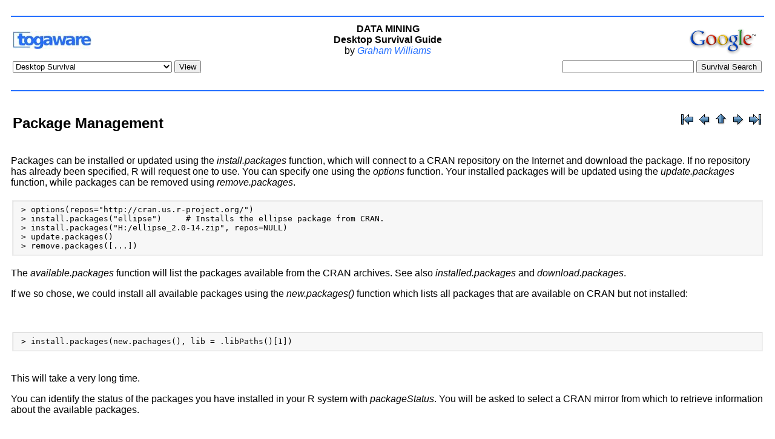

--- FILE ---
content_type: text/html; charset=UTF-8
request_url: https://datamining.togaware.com/survivor/Package_Management.html
body_size: 60873
content:
<!DOCTYPE HTML PUBLIC "-//W3C//DTD HTML 4.0 Transitional//EN">

<!--Converted with LaTeX2HTML 2008 (1.71)
original version by:  Nikos Drakos, CBLU, University of Leeds
* revised and updated by:  Marcus Hennecke, Ross Moore, Herb Swan
* with significant contributions from:
  Jens Lippmann, Marek Rouchal, Martin Wilck and others -->
<HTML>
<HEAD>
<TITLE>Data Mining Survivor: Libraries_Packages - Package Management</TITLE>
<META NAME="description" CONTENT="Package Management">
<META NAME="keywords" CONTENT="dmsurvivor">
<META NAME="resource-type" CONTENT="document">
<META NAME="distribution" CONTENT="global">

<META NAME="Generator" CONTENT="LaTeX2HTML v2008">
<META HTTP-EQUIV="Content-Style-Type" CONTENT="text/css">

<LINK REL="STYLESHEET" HREF="dmsurvivor.css">

<LINK REL="next" HREF="Information_About.html">
<LINK REL="previous" HREF="Searching_Objects.html">
<LINK REL="up" HREF="Libraries_Packages.html">
<LINK REL="next" HREF="Information_About.html">

    <link rel="icon" href="http://togaware.com/favicon.png" />
    <link rel="shortcut icon" href="http://togaware.com/favicon.png" />

  </HEAD>


<BODY TEXT="black" BGCOLOR="white">
<script src="http://www.google-analytics.com/urchin.js" type="text/javascript">
</script>
<script type="text/javascript">
_uacct = "UA-2711935-1";
urchinTracker();
</script>
    <hr color=#246fff>
    <table width="100%" align="center" border="0" cellpadding="3" cellspacing="0">
    <tr>
    <td width='33%' colspan='2'>
      <a href="http://www.togaware.com">
        <img src="./togaware.png"
             alt="Togaware" border="0" align="absbottom" >
      </a>
    </td>
    <td align="center" width='33%' colspan='2'>
    <b>DATA MINING</b>
    <br><b>Desktop Survival Guide</b>
    <br>by <i><a href="http://www.togaware.com/Graham.Williams">Graham Williams</a></i>
    </td>
    <td width='33%' colspan='2'>
    <A HREF="http://www.google.com/">
    <IMG align=right SRC="http://www.google.com/logos/Logo_40wht.gif" 
    border="0" ALT="Google"></A>
    </td>
    </tr>
    <tr>
    <td colspan=3>
    <form action="*">
    <select name="list"
            onchange="top.location.href=this.form.list.options[this.form.list.selectedIndex].value">
    <option value="index.html" selected>Desktop Survival</option>
    <option value="http://www.togaware.com/datamining/survivor">Project Home</option>
     <option value="Introduction.html">Introduction</option>
  <option value="Getting_Started.html">Getting Started</option>
  <option value="Business_Problem0.html">The Business Problem</option>
  <option value="Data.html">Data</option>
  <option value="Loading_Data0.html">Loading Data</option>
  <option value="Exploring_Data.html">Exploring Data</option>
  <option value="Interactive_Graphics.html">Interactive Graphics</option>
  <option value="Statistical_Tests.html">Statistical Tests</option>
  <option value="Models.html">Models</option>
  <option value="Network_Analysis.html">Network Analysis</option>
  <option value="Text_Mining.html">Text Mining</option>
  <option value="Decision_Trees.html">Decision Trees</option>
  <option value="Random_Forests.html">Random Forests</option>
  <option value="Boosting.html">Boosting</option>
  <option value="Bagging_Meta0.html">Bagging</option>
  <option value="Support_Vector.html">Support Vector Machine</option>
  <option value="Linear_Regression.html">Linear Regression</option>
  <option value="Neural_Network.html">Neural Network</option>
  <option value="Naive_Bayes.html">Naive Bayes</option>
  <option value="Survival_Analysis.html">Survival Analysis</option>
  <option value="Evaluation.html">Evaluation and Deployment</option>
  <option value="Transforming_Data.html">Transforming Data</option>
  <option value="Deployment.html">Deployment</option>
  <option value="Troubleshooting.html">Troubleshooting</option>
  <option value="Issues.html">Issues</option>
  <option value="Moving_into.html">Moving into R</option>
  <option value="R_Language.html">R</option>
  <option value="Getting_Help.html">Getting Help</option>
  <option value="Data0.html">Data</option>
  <option value="Graphics_in.html">Graphics in R</option>
  <option value="Understanding_Data.html">Understanding Data</option>
  <option value="Preparing_Data.html">Preparing Data</option>
  <option value="Issues0.html">Issues</option>
  <option value="Evaluation1.html">Evaluating Models</option>
  <option value="Reporting.html">Reporting</option>
  <option value="Fraud_Analysis.html">Fraud Analysis</option>
  <option value="Archetype_Analysis.html">Archetype Analysis</option>
  <option value="Algorithms.html">Algorithms</option>
  <option value="Bayes_Classifier.html">Bayes Classifier</option>
  <option value="K_Nearest_Neighbours.html">K-Nearest Neighbours</option>
  <option value="Linear_Models.html">Linear Models</option>
  <option value="Open_Products.html">Open Products</option>
  <option value="AlphaMiner.html">AlphaMiner</option>
  <option value="Borgelt.html">Borgelt Data Mining Suite</option>
  <option value="KNime.html">KNime</option>
  <option value="R1.html">R</option>
  <option value="Rattle1.html">Rattle</option>
  <option value="Weka.html">Weka</option>
  <option value="Closed_Products.html">Closed Products</option>
  <option value="Clementine.html">Clementine</option>
  <option value="Equbits_Foresight.html">Equbits Foresight</option>
  <option value="GhostMiner.html">GhostMiner</option>
  <option value="InductionEngine.html">InductionEngine</option>
  <option value="Oracle_Data.html">ODM</option>
  <option value="SAS_Enterprise.html">Enterprise Miner</option>
  <option value="Statistica.html">Statistica Data Miner</option>
  <option value="TreeNet.html">TreeNet</option>
  <option value="Virtual_Predict.html">Virtual Predict</option>
  <option value="Installing_Rattle.html">Installing Rattle</option>
  <option value="Projects1.html">Projects</option>
  <option value="Bibliography.html">Bibliography</option>
  <option value="Index.html">Index</option>
  <option value="Preface.html">Preface</option>
  <option value="Goals.html">Goals</option>
  <option value="Organisation.html">Organisation</option>
  <option value="Features.html">Features</option>
  <option value="Audience.html">Audience</option>
  <option value="Typographical_Conventions.html">Typographical Conventions</option>
  <option value="Note_on.html">A Note on Languages</option>
  <option value="Currency.html">Currency</option>
  <option value="Acknowledgements.html">Acknowledgements</option>
  <option value="Introduction.html">Introduction</option>
  <option value="Data_Mining.html">Data Mining</option>
  <option value="Business_Problem.html">The Business Problem</option>
  <option value="Types_Analysis.html">Types of Analysis</option>
  <option value="Data_Mining0.html">Data Mining Applications</option>
  <option value="Framework_Modelling.html">A Framework for Modelling</option>
  <option value="Agile_Data.html">Agile Data Mining</option>
  <option value="R.html">R</option>
  <option value="Rattle.html">Rattle</option>
  <option value="Why_R.html">Why R and Rattle?</option>
  <option value="Data_Preparation.html">Data Preparation</option>
  <option value="Number_Algorithms.html">Number of Algorithms</option>
  <option value="Repeatability.html">Repeatability</option>
  <option value="Performance.html">Performance</option>
  <option value="Open_Source.html">Open Source Data Mining Business Case</option>
  <option value="Sample_Business.html">Sample Business Case</option>
  <option value="Pros_Cons.html">Pros and Cons</option>
  <option value="Books_on.html">Books on R</option>
  <option value="Getting_Started.html">Getting Started</option>
  <option value="Initial_Interaction.html">Initial Interaction with R</option>
  <option value="Quitting_Rattle.html">Quitting Rattle and R</option>
  <option value="First_Contact.html">First Contact</option>
  <option value="Loading_Dataset.html">Loading a Dataset</option>
  <option value="Building_Model.html">Building a Model</option>
  <option value="Understanding_Our.html">Understanding Our Data</option>
  <option value="Evaluating_Model.html">Evaluating the Model</option>
  <option value="Evaluating_Model0.html">Evaluating the Model</option>
  <option value="Interacting_with.html">Interacting with R</option>
  <option value="Interacting_with0.html">Interacting with Rattle</option>
  <option value="Projects.html">Projects</option>
  <option value="Toolbar.html">Toolbar</option>
  <option value="Menus.html">Menus</option>
  <option value="Interacting_with1.html">Interacting with Plots</option>
  <option value="Keyboard_Navigation.html">Keyboard Navigation</option>
  <option value="Summary.html">Summary</option>
  <option value="Command_Summary.html">Command Summary</option>
  <option value="Business_Problem0.html">The Business Problem</option>
  <option value="Solar_Panel.html">Solar Panel Efficiency</option>
  <option value="Water_Collection.html">Water Collection</option>
  <option value="Others.html">Others</option>
  <option value="Other_Business.html">Other Business Problems</option>
  <option value="Fraud_Detection.html">Fraud Detection</option>
  <option value="Loan_Approval.html">Loan Approval</option>
  <option value="Documenting_Business.html">Documenting the Business Problem</option>
  <option value="Summary0.html">Summary</option>
  <option value="Resources.html">Resources</option>
  <option value="Exercises.html">Exercises</option>
  <option value="Data.html">Data</option>
  <option value="Data_Nomenclature.html">Data Nomenclature</option>
  <option value="Loading_Data.html">Loading Data into Rattle</option>
  <option value="CSV_Data.html">CSV Data</option>
  <option value="Datasets.html">Datasets</option>
  <option value="Reading_Direct.html">Reading Direct from URL</option>
  <option value="Play_Golf.html">Play Golf</option>
  <option value="Weather_Data.html">Weather Data</option>
  <option value="Other_Data.html">Other Data Sources</option>
  <option value="ARFF_Data.html">ARFF Data</option>
  <option value="ODBC_Sourced.html">ODBC Sourced Data</option>
  <option value="Setting_Up.html">Setting Up a Data Source Name</option>
  <option value="Netezza_Setup.html">Netezza Setup</option>
  <option value="Teradata_Setup.html">Teradata Setup</option>
  <option value="R_Data.html">R Data</option>
  <option value="R_Dataset.html">R Dataset</option>
  <option value="Data_Entry.html">Data Entry</option>
  <option value="Data_Tab.html">Data Tab Options in Rattle</option>
  <option value="Sampling_Data.html">Sampling Data</option>
  <option value="Variable_Roles.html">Variable Roles</option>
  <option value="Automatic_Role.html">Automatic Role Identification</option>
  <option value="Weights_Calculator.html">Weights Calculator</option>
  <option value="Manipulating_Data.html">Manipulating Data</option>
  <option value="Loading_Data0.html">Loading Data</option>
  <option value="CSV_Data0.html">CSV Data</option>
  <option value="Locating_Loading.html">Locating and Loading Data</option>
  <option value="Loading_File.html">Loading the File</option>
  <option value="CSV_Options.html">CSV Options</option>
  <option value="Basic_Data.html">Basic Data Summary</option>
  <option value="ARFF_Data0.html">ARFF Data</option>
  <option value="ODBC_Sourced0.html">ODBC Sourced Data</option>
  <option value="R_Dataset0.html">R Dataset</option>
  <option value="R_Data0.html">R Data</option>
  <option value="Library.html">Library</option>
  <option value="Data_Options.html">Data Options</option>
  <option value="Sampling_Data0.html">Sampling Data</option>
  <option value="Variable_Roles0.html">Variable Roles</option>
  <option value="Automatic_Role0.html">Automatic Role Identification</option>
  <option value="Weights_Calculator0.html">Weights Calculator</option>
  <option value="Command_Summary0.html">Command Summary</option>
  <option value="Exploring_Data.html">Exploring Data</option>
  <option value="Summarising_Data.html">Summarising Data</option>
  <option value="Summary1.html">Summary</option>
  <option value="Describe.html">Describe</option>
  <option value="Basics.html">Basics</option>
  <option value="Kurtosis.html">Kurtosis</option>
  <option value="Skewness.html">Skewness</option>
  <option value="Missing.html">Missing</option>
  <option value="Exploring_Distributions.html">Exploring Distributions</option>
  <option value="Box_Plot.html">Box Plot</option>
  <option value="Histogram.html">Histogram</option>
  <option value="Cumulative_Distribution.html">Cumulative Distribution Plot</option>
  <option value="Benford_s_Law.html">Benford's Law</option>
  <option value="Other_Digits.html">Other Digits</option>
  <option value="Stratified_Benford.html">Stratified Benford Plots</option>
  <option value="Bar_Plot.html">Bar Plot</option>
  <option value="Dot_Plot.html">Dot Plot</option>
  <option value="Mosaic_Plot.html">Mosaic Plot</option>
  <option value="GGobi_Interactive.html">GGobi</option>
  <option value="Scatterplot.html">Scatterplot</option>
  <option value="Data_Viewer.html">Data Viewer</option>
  <option value="Brushing.html">Brushing</option>
  <option value="Identify_Multivariate.html">Identify Multivariate Outliers</option>
  <option value="Other_Options.html">Other Options</option>
  <option value="Quality_Plots.html">Quality Plots Using R</option>
  <option value="Further_GGobi.html">Further GGobi Documentation</option>
  <option value="Correlation_Analysis.html">Correlation Analysis</option>
  <option value="Hierarchical_Correlation.html">Hierarchical Correlation</option>
  <option value="Principal_Components.html">Principal Components</option>
  <option value="Single_Variable.html">Single Variable Overviews</option>
  <option value="Interactive_Graphics.html">Interactive Graphics</option>
  <option value="Interactive_Visualisations.html">Interactive Visualisations</option>
  <option value="Latticist.html">Latticist</option>
  <option value="GGobi.html">GGobi</option>
  <option value="Scatterplot0.html">Scatterplot</option>
  <option value="Multiple_Plots.html">Multiple Plots</option>
  <option value="Brushing0.html">Brushing</option>
  <option value="Other_Plots.html">Other Plots</option>
  <option value="Data_Viewer0.html">Data Viewer</option>
  <option value="Brushing1.html">Brushing</option>
  <option value="Identify_Multivariate0.html">Identify Multivariate Outliers</option>
  <option value="Other_Options0.html">Other Options</option>
  <option value="Quality_Plots0.html">Quality Plots Using R</option>
  <option value="Further_GGobi0.html">Further GGobi Documentation</option>
  <option value="Documenting_Interactive.html">Documenting Interactive Explorations</option>
  <option value="Code_Review.html">Code Review</option>
  <option value="Chapter_Exercises.html">Chapter Exercises</option>
  <option value="Command_Summary1.html">Command Summary</option>
  <option value="Statistical_Tests.html">Statistical Tests</option>
  <option value="Documenting_Interactive0.html">Documenting Interactive Explorations</option>
  <option value="Code_Review0.html">Code Review</option>
  <option value="Further_Resources.html">Further Resources</option>
  <option value="Chapter_Exercises0.html">Chapter Exercises</option>
  <option value="Command_Summary2.html">Command Summary</option>
  <option value="Models.html">Models</option>
  <option value="Framework_Modelling0.html">A Framework for Modelling</option>
  <option value="Descriptive_Analytics.html">Descriptive Analytics</option>
  <option value="Predictive_Analytics.html">Predictive Analytics</option>
  <option value="Documenting_Models.html">Documenting Models</option>
  <option value="Summary2.html">Summary</option>
  <option value="Code_Review1.html">Code Review</option>
  <option value="Exercises0.html">Exercises</option>
  <option value="Further_Resources0.html">Further Resources</option>
  <option value="Command_Summary3.html">Command Summary</option>
  <option value="Cluster_Analysis.html">Cluster Analysis</option>
  <option value="Summary3.html">Summary</option>
  <option value="Clusters.html">Clusters</option>
  <option value="Basic_Clustering.html">Basic Clustering</option>
  <option value="Hot_Spots.html">Hot Spots</option>
  <option value="Alternative_Clustering.html">Alternative Clustering</option>
  <option value="Other_Cluster.html">Other Cluster Examples</option>
  <option value="KMeans.html">KMeans</option>
  <option value="Export_KMeans.html">Export KMeans Clusters</option>
  <option value="Discriminant_Coordinates.html">Discriminant Coordinates Plot</option>
  <option value="Number_Clusters.html">Number of Clusters</option>
  <option value="Hierarchical_Clusters.html">Hierarchical Clusters</option>
  <option value="Other_Cluster0.html">Other Cluster Algorithms</option>
  <option value="Association_Analysis.html">Association Analysis</option>
  <option value="Summary4.html">Summary</option>
  <option value="Overview.html">Overview</option>
  <option value="Algorithm.html">Algorithm</option>
  <option value="Usage.html">Usage</option>
  <option value="Read_Transactions.html">Read Transactions</option>
  <option value="file.html">file</option>
  <option value="format.html">format</option>
  <option value="sep.html">sep</option>
  <option value="cols.html">cols</option>
  <option value="rm_duplicates.html">rm.duplicates</option>
  <option value="Summary5.html">Summary</option>
  <option value="Apriori.html">Apriori</option>
  <option value="data.html">data</option>
  <option value="parameter.html">parameter</option>
  <option value="appearance.html">appearance</option>
  <option value="control.html">control</option>
  <option value="Inspect.html">Inspect</option>
  <option value="Examples.html">Examples</option>
  <option value="Video_Marketing.html">Video Marketing</option>
  <option value="Survey_Data.html">Survey Data</option>
  <option value="Other_Examples.html">Other Examples</option>
  <option value="Resources_Further.html">Resources and Further Reading</option>
  <option value="Basket_Analysis.html">Basket Analysis</option>
  <option value="General_Rules.html">General Rules</option>
  <option value="Network_Analysis.html">Network Analysis</option>
  <option value="Documenting_Interactive1.html">Documenting Interactive Explorations</option>
  <option value="Code_Review2.html">Code Review</option>
  <option value="Chapter_Exercises1.html">Chapter Exercises</option>
  <option value="Command_Summary4.html">Command Summary</option>
  <option value="Text_Mining.html">Text Mining</option>
  <option value="Application_Text.html">Application to Text</option>
  <option value="Text_Mining0.html">Text Mining with R</option>
  <option value="Decision_Trees.html">Decision Trees</option>
  <option value="Knowledge_Representation.html">Knowledge Representation</option>
  <option value="Search_Heuristic.html">Search Heuristic</option>
  <option value="Measures.html">Measures</option>
  <option value="Tutorial_Example.html">Tutorial Example</option>
  <option value="Rattle0.html">Rattle</option>
  <option value="R0.html">R</option>
  <option value="Tuning_Parameters.html">Tuning Parameters</option>
  <option value="Min_Split.html">Min Split (Rarg[]minsplit)</option>
  <option value="Min_Bucket.html">Min Bucket (minbucket)</option>
  <option value="Priors_prior.html">Priors (prior)</option>
  <option value="Loss_Matrix.html">Loss Matrix</option>
  <option value="Complexity_cp.html">Complexity (cp)</option>
  <option value="Other_Options1.html">Other Options</option>
  <option value="Simple_Example.html">Simple Example</option>
  <option value="Convert_Tree.html">Convert Tree to Rules</option>
  <option value="Predicting_Salary.html">Predicting Salary Group</option>
  <option value="Issues_Under_represented.html">Issues</option>
  <option value="Summary6.html">Summary</option>
  <option value="Code_Review3.html">Code Review</option>
  <option value="Iris.html">Iris</option>
  <option value="Wine.html">Wine</option>
  <option value="Exercises1.html">Exercises</option>
  <option value="Resources0.html">Resources</option>
  <option value="Command_Summary5.html">Command Summary</option>
  <option value="Random_Forests.html">Random Forests</option>
  <option value="Formalities.html">Formalities</option>
  <option value="Tutorial_Example0.html">Tutorial Example</option>
  <option value="Tuning_Parameters0.html">Tuning Parameters</option>
  <option value="Number_Trees.html">Number of Trees</option>
  <option value="Sample_Size.html">Sample Size</option>
  <option value="Number_Variables.html">Number of Variables</option>
  <option value="Summary7.html">Summary</option>
  <option value="Overview0.html">Overview</option>
  <option value="Algorithm0.html">Algorithm</option>
  <option value="Usage0.html">Usage</option>
  <option value="Random_Forest.html">Random Forest</option>
  <option value="importance.html">importance</option>
  <option value="classwt.html">classwt</option>
  <option value="Examples0.html">Examples</option>
  <option value="Resources_Further0.html">Resources and Further Reading</option>
  <option value="Summary8.html">Summary</option>
  <option value="Overview1.html">Overview</option>
  <option value="Example.html">Example</option>
  <option value="Algorithm1.html">Algorithm</option>
  <option value="Resources_Further1.html">Resources and Further Reading</option>
  <option value="Boosting.html">Boosting</option>
  <option value="Formalities0.html">Formalities</option>
  <option value="Tutorial_Example1.html">Tutorial Example</option>
  <option value="Tuning_Parameters1.html">Tuning Parameters</option>
  <option value="Summary9.html">Summary</option>
  <option value="Overview2.html">Overview</option>
  <option value="AdaBoost_Algorithm.html">AdaBoost Algorithm</option>
  <option value="Examples1.html">Examples</option>
  <option value="Step_Step.html">Step by Step</option>
  <option value="Using_gbm.html">Using gbm</option>
  <option value="Extensions_Variations.html">Extensions and Variations</option>
  <option value="Alternating_Decision.html">Alternating Decision Tree</option>
  <option value="Resources_Further2.html">Resources and Further Reading</option>
  <option value="Documenting.html">Documenting</option>
  <option value="Code_Review4.html">Code Review</option>
  <option value="Further_Resources1.html">Further Resources</option>
  <option value="Chapter_Exercises2.html">Chapter Exercises</option>
  <option value="Command_Summary6.html">Command Summary</option>
  <option value="Bootstrapping.html">Bootstrapping</option>
  <option value="Summary10.html">Summary</option>
  <option value="Usage1.html">Usage</option>
  <option value="Further_Information.html">Further Information</option>
  <option value="Summary11.html">Summary</option>
  <option value="Overview3.html">Overview</option>
  <option value="Example0.html">Example</option>
  <option value="Algorithm2.html">Algorithm</option>
  <option value="Resources_Further3.html">Resources and Further Reading</option>
  <option value="Bagging.html">Bagging</option>
  <option value="Support_Vector.html">Support Vector Machine</option>
  <option value="Formalities1.html">Formalities</option>
  <option value="Tutorial_Example2.html">Tutorial Example</option>
  <option value="Tuning_parameters.html">Tuning parameters</option>
  <option value="Examples2.html">Examples</option>
  <option value="Resources_Further4.html">Resources and Further Reading</option>
  <option value="Overview4.html">Overview</option>
  <option value="Examples3.html">Examples</option>
  <option value="Resources_Further5.html">Resources and Further Reading</option>
  <option value="Linear_Regression.html">Linear Regression</option>
  <option value="Linear_Regression0.html">Linear Regression</option>
  <option value="Formalities2.html">Formalities</option>
  <option value="Tutorial_Example3.html">Tutorial Example</option>
  <option value="Tuning_parameters0.html">Tuning parameters</option>
  <option value="Generalized_Regression.html">Generalized Regression</option>
  <option value="Formalities3.html">Formalities</option>
  <option value="Tutorial_Example4.html">Tutorial Example</option>
  <option value="Tuning_parameters1.html">Tuning parameters</option>
  <option value="Logistic_Regression.html">Logistic Regression</option>
  <option value="Formalities4.html">Formalities</option>
  <option value="Tutorial_Example5.html">Tutorial Example</option>
  <option value="Tuning_parameters2.html">Tuning parameters</option>
  <option value="Discussion.html">Discussion</option>
  <option value="Probit_Regression.html">Probit Regression</option>
  <option value="Formalities5.html">Formalities</option>
  <option value="Tutorial_Example6.html">Tutorial Example</option>
  <option value="Tuning_Parameters2.html">Tuning Parameters</option>
  <option value="Multinomial_Regression.html">Multinomial Regression</option>
  <option value="Formalities6.html">Formalities</option>
  <option value="Tutorial_Example7.html">Tutorial Example</option>
  <option value="Tuning_Parameters3.html">Tuning Parameters</option>
  <option value="Neural_Network.html">Neural Network</option>
  <option value="Formalities7.html">Formalities</option>
  <option value="Tutorial_Example8.html">Tutorial Example</option>
  <option value="Tuning_parameters3.html">Tuning parameters</option>
  <option value="Documenting0.html">Documenting</option>
  <option value="Code_Review5.html">Code Review</option>
  <option value="Further_Resources2.html">Further Resources</option>
  <option value="Chapter_Exercises3.html">Chapter Exercises</option>
  <option value="Command_Summary7.html">Command Summary</option>
  <option value="Naive_Bayes.html">Naive Bayes</option>
  <option value="Summary12.html">Summary</option>
  <option value="Code_Review6.html">Code Review</option>
  <option value="Resources1.html">Resources</option>
  <option value="Exercises2.html">Exercises</option>
  <option value="Command_Summary8.html">Command Summary</option>
  <option value="Survival_Analysis.html">Survival Analysis</option>
  <option value="Sample_Data.html">Sample Data</option>
  <option value="Simple.html">Simple</option>
  <option value="Lung.html">Lung</option>
  <option value="Descriptive_Analysis.html">Descriptive Analysis</option>
  <option value="Regression.html">Regression</option>
  <option value="survreg.html">survreg</option>
  <option value="Simple0.html">Simple</option>
  <option value="Lung0.html">Lung</option>
  <option value="coxph.html">coxph</option>
  <option value="Simple1.html">Simple</option>
  <option value="Lung1.html">Lung</option>
  <option value="Apply_New.html">Apply to New Data</option>
  <option value="More_Input.html">More Input Variables</option>
  <option value="Decision_Tree.html">Decision Tree</option>
  <option value="Example_from.html">Example from Singer and Willett</option>
  <option value="Other_Approaches.html">Other Approaches</option>
  <option value="Design_Package.html">Design Package</option>
  <option value="Random_Survival.html">Random Survival Forests</option>
  <option value="Prediction_on.html">Prediction on Test Data</option>
  <option value="Evaluation.html">Evaluation</option>
  <option value="Evaluate_Tab.html">The Evaluate Tab</option>
  <option value="Confusion_Matrix.html">Confusion Matrix</option>
  <option value="Measures0.html">Measures</option>
  <option value="Graphical_Measures.html">Graphical Measures</option>
  <option value="Risk_Charts.html">Risk Charts</option>
  <option value="Cost_Curves.html">Cost Curves</option>
  <option value="Lift.html">Lift</option>
  <option value="ROC_Curves.html">ROC Curves</option>
  <option value="Area_Under.html">Area Under Curve</option>
  <option value="Precision_versus.html">Precision versus Recall</option>
  <option value="Sensitivity_versus.html">Sensitivity versus Specificity</option>
  <option value="Predicted_versus.html">Predicted versus Observed</option>
  <option value="Scoring.html">Scoring</option>
  <option value="Documenting_Interactive2.html">Documenting Interactive Explorations</option>
  <option value="Code_Review7.html">Code Review</option>
  <option value="Chapter_Exercises4.html">Chapter Exercises</option>
  <option value="Command_Summary9.html">Command Summary</option>
  <option value="Transforming_Data.html">Transforming Data</option>
  <option value="Rescale_Data.html">Rescale Data</option>
  <option value="Recenter.html">Recenter</option>
  <option value="Scale_0_1.html">Scale [0,1]</option>
  <option value="Rank.html">Rank</option>
  <option value="Median_MAD.html">Median/MAD</option>
  <option value="Peer_Relativity.html">Peer Relativity Profiling Index</option>
  <option value="Impute.html">Impute</option>
  <option value="Zero_Missing.html">Zero/Missing</option>
  <option value="Mean_Median_Mode.html">Mean/Median/Mode</option>
  <option value="Constant.html">Constant</option>
  <option value="Remap.html">Remap</option>
  <option value="Binning.html">Binning</option>
  <option value="Indicator_Variables.html">Indicator Variables</option>
  <option value="Join_Categorics.html">Join Categorics</option>
  <option value="Math_Transforms.html">Math Transforms</option>
  <option value="Outliers.html">Outliers</option>
  <option value="Cleanup.html">Cleanup</option>
  <option value="Delete_Ignored.html">Delete Ignored</option>
  <option value="Delete_Selected.html">Delete Selected</option>
  <option value="Delete_Missing.html">Delete Missing</option>
  <option value="Delete_Obs.html">Delete Obs with Missing</option>
  <option value="Other_Transformations.html">Other Transformations</option>
  <option value="Removing_Duplicates.html">Removing Duplicates</option>
  <option value="Command_Summary10.html">Command Summary</option>
  <option value="Deployment.html">Deployment</option>
  <option value="Documenting_Deployment.html">Documenting Deployment</option>
  <option value="Code_Review8.html">Code Review</option>
  <option value="Chapter_Exercises5.html">Chapter Exercises</option>
  <option value="Command_Summary11.html">Command Summary</option>
  <option value="Troubleshooting.html">Troubleshooting</option>
  <option value="Cairo_cairo_pdf_surface_cre.html">Cairo</option>
  <option value="factor_has.html">A factor has new levels</option>
  <option value="Issues.html">Issues</option>
  <option value="Model_Selection.html">Model Selection</option>
  <option value="Overfitting.html">Overfitting</option>
  <option value="Imbalanced_Classification.html">Imbalanced Classification</option>
  <option value="Sampling.html">Sampling</option>
  <option value="Cost_Based.html">Cost Based Learning</option>
  <option value="Model_Deployment.html">Model Deployment and Interoperability</option>
  <option value="SQL.html">SQL</option>
  <option value="PMML.html">PMML</option>
  <option value="XML_Data.html">XML for Data</option>
  <option value="Bibliographic_Notes.html">Bibliographic Notes</option>
  <option value="Documenting1.html">Documenting</option>
  <option value="Code_Review9.html">Code Review</option>
  <option value="Chapter_Exercises6.html">Chapter Exercises</option>
  <option value="Command_Summary12.html">Command Summary</option>
  <option value="Moving_into.html">Moving into R</option>
  <option value="Interacting_with2.html">Interacting with R</option>
  <option value="Basic_Command.html">Basic Command Line</option>
  <option value="Windows_Icons.html">Windows, Icons, Mouse, Pointer--WIMP</option>
  <option value="Current_Rattle.html">The Current Rattle State</option>
  <option value="Samples.html">Samples</option>
  <option value="Projects0.html">Projects</option>
  <option value="Rattle_Log.html">The Rattle Log</option>
  <option value="Further_Tuning.html">Further Tuning Models</option>
  <option value="Emacs_ESS.html">Emacs and ESS</option>
  <option value="Documenting2.html">Documenting</option>
  <option value="Code_Review10.html">Code Review</option>
  <option value="Chapter_Exercises7.html">Chapter Exercises</option>
  <option value="Command_Summary13.html">Command Summary</option>
  <option value="R_Language.html">R</option>
  <option value="Evaluation0.html">Evaluation</option>
  <option value="Exercises3.html">Exercises</option>
  <option value="Assignment.html">Assignment</option>
  <option value="Libraries_Packages.html">Libraries and Packages</option>
  <option value="Searching_Objects.html">Searching for Objects</option>
  <option value="Package_Management.html">Package Management</option>
  <option value="Information_About.html">Information About a Package</option>
  <option value="Testing_Package.html">Testing Package Availability</option>
  <option value="Packages_Namespaces.html">Packages and Namespaces</option>
  <option value="Basic_Programming.html">Basic Programming in R</option>
  <option value="Principles.html">Principles</option>
  <option value="Folders_Files.html">Folders and Files</option>
  <option value="Flow_Control.html">Flow Control</option>
  <option value="If_Statement.html">If Statement</option>
  <option value="Loop.html">For Loop</option>
  <option value="Functions.html">Functions</option>
  <option value="Apply.html">Apply</option>
  <option value="Methods.html">Methods</option>
  <option value="Objects.html">Objects</option>
  <option value="System.html">System</option>
  <option value="Running_System.html">Running System Commands</option>
  <option value="System_Parameters.html">System Parameters</option>
  <option value="Misc.html">Misc</option>
  <option value="Internet.html">Internet</option>
  <option value="Memory_Management.html">Memory Management</option>
  <option value="Memory_Usage.html">Memory Usage</option>
  <option value="Garbage_Collection.html">Garbage Collection</option>
  <option value="Errors.html">Errors</option>
  <option value="Frivolous.html">Frivolous</option>
  <option value="Sudoku.html">Sudoku</option>
  <option value="Further_Resources3.html">Further Resources</option>
  <option value="Using_R.html">Using R</option>
  <option value="Specific_Purposes.html">Specific Purposes</option>
  <option value="Survey_Analysis.html">Survey Analysis</option>
  <option value="Getting_Help.html">Getting Help</option>
  <option value="R_Documentation.html">R Documentation</option>
  <option value="Data0.html">Data</option>
  <option value="Data_Types.html">Data Types</option>
  <option value="Numbers.html">Numbers</option>
  <option value="Strings.html">Strings</option>
  <option value="Building_Strings.html">Building Strings</option>
  <option value="Splitting_Strings.html">Splitting Strings</option>
  <option value="Substitution.html">Substitution</option>
  <option value="Trim_Whitespace.html">Trim Whitespace</option>
  <option value="Evaluating_Strings.html">Evaluating Strings</option>
  <option value="Logical.html">Logical</option>
  <option value="Dates_Times.html">Dates and Times</option>
  <option value="Space.html">Space</option>
  <option value="Data_Structures.html">Data Structures</option>
  <option value="Vectors.html">Vectors</option>
  <option value="Arrays.html">Arrays</option>
  <option value="Lists.html">Lists</option>
  <option value="Sets.html">Sets</option>
  <option value="Matricies.html">Matricies</option>
  <option value="Exercises4.html">Exercises</option>
  <option value="Data_Frames.html">Data Frames</option>
  <option value="Accessing_Columns.html">Accessing Columns</option>
  <option value="Removing_Columns.html">Removing Columns</option>
  <option value="Exercises5.html">Exercises</option>
  <option value="General_Manipulation.html">General Manipulation</option>
  <option value="Factors.html">Factors</option>
  <option value="Elements.html">Elements</option>
  <option value="Rows_Columns.html">Rows and Columns</option>
  <option value="Finding_Index.html">Finding Index of Elements</option>
  <option value="Partitions.html">Partitions</option>
  <option value="Head_Tail.html">Head and Tail</option>
  <option value="Reverse_List.html">Reverse a List</option>
  <option value="Sorting.html">Sorting</option>
  <option value="Unique_Values.html">Unique Values</option>
  <option value="Loading_Data1.html">Loading Data</option>
  <option value="Interactive_Responses.html">Interactive Responses</option>
  <option value="Interactive_Data.html">Interactive Data Entry</option>
  <option value="Available_Datasets.html">Available Datasets</option>
  <option value="Iris_Dataset.html">The Iris Dataset</option>
  <option value="CSV_Data1.html">CSV Data Used In The Book</option>
  <option value="Wine_Dataset.html">The Wine Dataset</option>
  <option value="Cardiac_Arrhythmia.html">The Cardiac Arrhythmia Dataset</option>
  <option value="Adult_Survey.html">The Adult Survey Dataset</option>
  <option value="Foreign_Formats.html">Foreign Formats</option>
  <option value="Stata_Data.html">Stata Data</option>
  <option value="Conversions.html">Conversions</option>
  <option value="Reading_Variable.html">Reading Variable Width Data</option>
  <option value="Saving_Data.html">Saving Data</option>
  <option value="Formatted_Output.html">Formatted Output</option>
  <option value="Automatically_Generate.html">Automatically Generate Filenames</option>
  <option value="Reading_Large.html">Reading a Large File</option>
  <option value="Manipulating_Data0.html">Manipulating Data</option>
  <option value="Manipulating_Data1.html">Manipulating Data As SQL</option>
  <option value="Using_SQLite.html">Using SQLite</option>
  <option value="ODBC_Data.html">ODBC Data</option>
  <option value="Database_Connection.html">Database Connection</option>
  <option value="Excel.html">Excel</option>
  <option value="Access.html">Access</option>
  <option value="Clipboard_Data.html">Clipboard Data</option>
  <option value="Spatial_Data.html">Spatial Data</option>
  <option value="Simple_Map.html">Simple Map</option>
  <option value="Density_Map.html">A Density Map</option>
  <option value="Overlays_Point.html">Overlays and Point in Polygon</option>
  <option value="Other_Data0.html">Other Data Formats</option>
  <option value="Fixed_Width.html">Fixed Width Data</option>
  <option value="Global_Positioning.html">Global Positioning System</option>
  <option value="Documenting_Dataset.html">Documenting a Dataset</option>
  <option value="Common_Data.html">Common Data Problems</option>
  <option value="Graphics_in.html">Graphics in R</option>
  <option value="Basic_Plot.html">Basic Plot</option>
  <option value="Controlling_Axes.html">Controlling Axes</option>
  <option value="Arrow_Axes.html">Arrow Axes</option>
  <option value="Legends_Points.html">Legends and Points</option>
  <option value="Tables_Within.html">Tables Within Plots</option>
  <option value="Colour.html">Colour</option>
  <option value="Labels_in.html">Labels in Plots</option>
  <option value="Axis_Labels.html">Axis Labels</option>
  <option value="Legend.html">Legend</option>
  <option value="Labels_Within.html">Labels Within Plots</option>
  <option value="Maths_in.html">Maths in Labels</option>
  <option value="Multiple_Plots0.html">Multiple Plots</option>
  <option value="MatPlot.html">MatPlot</option>
  <option value="Multiple_Plots1.html">Multiple Plots Using ggplot2</option>
  <option value="Using_GGPlot.html">Using GGPlot</option>
  <option value="Networks.html">Networks</option>
  <option value="Symbols.html">Symbols</option>
  <option value="Other_Graphic.html">Other Graphic Elements</option>
  <option value="Making_Animation.html">Making an Animation</option>
  <option value="Animated_Mandelbrot.html">Animated Mandelbrot</option>
  <option value="Adding_Logo.html">Adding a Logo to a Graphic</option>
  <option value="Graphics_Devices.html">Graphics Devices Setup</option>
  <option value="Screen_Devices.html">Screen Devices</option>
  <option value="Multiple_Devices.html">Multiple Devices</option>
  <option value="File_Devices.html">File Devices</option>
  <option value="Multiple_Plots2.html">Multiple Plots</option>
  <option value="Copy_Print.html">Copy and Print Devices</option>
  <option value="Graphics_Parameters.html">Graphics Parameters</option>
  <option value="Plotting_Region.html">Plotting Region</option>
  <option value="Locating_Points.html">Locating Points on a Plot</option>
  <option value="Scientific_Notation.html">Scientific Notation and Plots</option>
  <option value="Understanding_Data.html">Understanding Data</option>
  <option value="Single_Variable0.html">Single Variable Overviews</option>
  <option value="Textual_Summaries.html">Textual Summaries</option>
  <option value="Multiple_Line.html">Multiple Line Plots</option>
  <option value="Separate_Line.html">Separate Line Plots</option>
  <option value="Pie_Chart.html">Pie Chart</option>
  <option value="Fan_Plot.html">Fan Plot</option>
  <option value="Stem_Leaf.html">Stem and Leaf Plots</option>
  <option value="Histogram0.html">Histogram</option>
  <option value="Barplot.html">Barplot</option>
  <option value="Trellis_Histogram.html">Trellis Histogram</option>
  <option value="Histogram_Uneven.html">Histogram Uneven Distribution</option>
  <option value="Bump_Chart.html">Bump Chart</option>
  <option value="Density_Plot.html">Density Plot</option>
  <option value="Basic_Histogram.html">Basic Histogram</option>
  <option value="Basic_Histogram0.html">Basic Histogram with Density Curve</option>
  <option value="Practical_Histogram.html">Practical Histogram</option>
  <option value="Multiple_Variable.html">Multiple Variable Overviews</option>
  <option value="Scatterplot1.html">Scatterplot</option>
  <option value="Scatterplot_with.html">Scatterplot with Marginal Histograms</option>
  <option value="Multi_Dimension_Scatterplot.html">Multi-Dimension Scatterplot</option>
  <option value="Correlation_Plot.html">Correlation Plot</option>
  <option value="Colourful_Correlations.html">Colourful Correlations</option>
  <option value="Fluctuation_Plot.html">Fluctuation Plot</option>
  <option value="Heat_Map.html">Heat Map</option>
  <option value="Projection_Pursuit.html">Projection Pursuit</option>
  <option value="RADVIZ.html">RADVIZ</option>
  <option value="Parallel_Coordinates.html">Parallel Coordinates</option>
  <option value="Categoric_Numeric.html">Categoric and Numeric</option>
  <option value="Measuring_Data.html">Measuring Data Distributions</option>
  <option value="Textual_Summaries0.html">Textual Summaries</option>
  <option value="Boxplot.html">Boxplot</option>
  <option value="Multiple_Boxplots.html">Multiple Boxplots</option>
  <option value="Boxplot_Class.html">Boxplot by Class</option>
  <option value="Tuning_Boxplot.html">Tuning a Boxplot</option>
  <option value="Boxplot_Using.html">Boxplot Using Lattice</option>
  <option value="Boxplot_Using0.html">Boxplot Using ggplot</option>
  <option value="Violin_Plot.html">Violin Plot</option>
  <option value="What_Distribution.html">What Distribution</option>
  <option value="Miscellaneous_Plots.html">Miscellaneous Plots</option>
  <option value="Line_Point.html">Line and Point Plots</option>
  <option value="Matrix_Data.html">Matrix Data</option>
  <option value="Multiple_Plots3.html">Multiple Plots</option>
  <option value="Aligned_Plots.html">Aligned Plots</option>
  <option value="Probability_Scale.html">Probability Scale</option>
  <option value="Network_Plot.html">Network Plot</option>
  <option value="Sunflower_Plot.html">Sunflower Plot</option>
  <option value="Stairs_Plot.html">Stairs Plot</option>
  <option value="Graphing_Means.html">Graphing Means and Error Bars</option>
  <option value="Bar_Charts.html">Bar Charts With Segments</option>
  <option value="Bar_Plot0.html">Bar Plot With Means</option>
  <option value="d.html">3d Bar Plot</option>
  <option value="Stacks_Versus.html">Stacks Versus Lines</option>
  <option value="Multi_Line_Title.html">Multi-Line Title</option>
  <option value="Mathematics.html">Mathematics</option>
  <option value="Plots_Normality.html">Plots for Normality</option>
  <option value="Basic_Bar.html">Basic Bar Chart</option>
  <option value="Bar_Chart.html">Bar Chart Displays</option>
  <option value="Multiple_Dot.html">Multiple Dot Plots</option>
  <option value="Alternative_Multiple.html">Alternative Multiple Dot Plots</option>
  <option value="D.html">3D Plot</option>
  <option value="Clustered_Box.html">Clustered Box Plot</option>
  <option value="Perspective_Plots.html">Perspective Plots</option>
  <option value="Star_Plot.html">Star Plot</option>
  <option value="Residuals_Plot.html">Residuals Plot</option>
  <option value="Waterfall_Plots.html">Waterfall Plots</option>
  <option value="Dates_Times0.html">Dates and Times</option>
  <option value="Simple_Time.html">Simple Time Series</option>
  <option value="Multiple_Time.html">Multiple Time Series</option>
  <option value="Plot_Time.html">Plot Time Series</option>
  <option value="Plot_Time0.html">Plot Time Series with Axis Labels</option>
  <option value="Grouping_Time.html">Grouping Time Series for Box Plot</option>
  <option value="Time_Series.html">Time Series Heatmap</option>
  <option value="Textual_Summaries1.html">Textual Summaries</option>
  <option value="Stem_Leaf0.html">Stem and Leaf Plots</option>
  <option value="Histogram1.html">Histogram</option>
  <option value="Barplot0.html">Barplot</option>
  <option value="Density_Plot0.html">Density Plot</option>
  <option value="Basic_Histogram1.html">Basic Histogram</option>
  <option value="Basic_Histogram2.html">Basic Histogram with Density Curve</option>
  <option value="Practical_Histogram0.html">Practical Histogram</option>
  <option value="Correlation_Plot0.html">Correlation Plot</option>
  <option value="Colourful_Correlations0.html">Colourful Correlations</option>
  <option value="Measuring_Data0.html">Measuring Data Distributions</option>
  <option value="Textual_Summaries2.html">Textual Summaries</option>
  <option value="Boxplot0.html">Boxplot</option>
  <option value="Multiple_Boxplots0.html">Multiple Boxplots</option>
  <option value="Boxplot_Class0.html">Boxplot by Class</option>
  <option value="Box_Whisker.html">Box and Whisker Plot</option>
  <option value="Box_Whisker0.html">Box and Whisker Plot</option>
  <option value="Clustered_Box0.html">Clustered Box Plot</option>
  <option value="Further_Resources4.html">Further Resources</option>
  <option value="Map_Displays.html">Map Displays</option>
  <option value="Further_Resources5.html">Further Resources</option>
  <option value="Preparing_Data.html">Preparing Data</option>
  <option value="Data_Selection.html">Data Selection and Extraction</option>
  <option value="Training_Test.html">Training and Test Datasets</option>
  <option value="Data_Cleaning.html">Data Cleaning</option>
  <option value="Review_Data.html">Review Data</option>
  <option value="Selectively_Changing.html">Selectively Changing Vector Values</option>
  <option value="Replace_Indices.html">Replace Indices By Names</option>
  <option value="Missing_Values.html">Missing Values</option>
  <option value="Remove_Levels.html">Remove Levels from a Factor</option>
  <option value="Variable_Manipulations.html">Variable Manipulations</option>
  <option value="Remove_Columns.html">Remove Columns</option>
  <option value="Reorder_Columns.html">Reorder Columns</option>
  <option value="Remove_Non_Numeric.html">Remove Non-Numeric Columns</option>
  <option value="Remove_Variables.html">Remove Variables with no Variance</option>
  <option value="Cleaning_Wine.html">Cleaning the Wine Dataset</option>
  <option value="Cleaning_Cardiac.html">Cleaning the Cardiac Dataset</option>
  <option value="Cleaning_Survey.html">Cleaning the Survey Dataset</option>
  <option value="Imputation.html">Imputation</option>
  <option value="Nearest_Neighbours.html">Nearest Neighbours</option>
  <option value="Multiple_Imputation.html">Multiple Imputation</option>
  <option value="Data_Linking.html">Data Linking</option>
  <option value="Simple_Linking.html">Simple Linking</option>
  <option value="Record_Linkage.html">Record Linkage</option>
  <option value="Data_Transformation.html">Data Transformation</option>
  <option value="Aggregation.html">Aggregation</option>
  <option value="Sum_Columns.html">Sum of Columns</option>
  <option value="Pivot_Tables.html">Pivot Tables</option>
  <option value="Normalising_Data.html">Normalising Data</option>
  <option value="Binning0.html">Binning</option>
  <option value="Interpolation.html">Interpolation</option>
  <option value="Variable_Selection.html">Variable Selection</option>
  <option value="Classification_Decision.html">Classification</option>
  <option value="Classification_Boosting.html">Classification</option>
  <option value="Classification_Random.html">Classification</option>
  <option value="Issues0.html">Issues</option>
  <option value="Incremental_or.html">Incremental or Online Modelling</option>
  <option value="Model_Tuning.html">Model Tuning</option>
  <option value="Tuning_rpart.html">Tuning rpart</option>
  <option value="Unbalanced_Classification.html">Unbalanced Classification</option>
  <option value="Building_Models.html">Building Models</option>
  <option value="Temporal_Analysis.html">Temporal Analysis</option>
  <option value="Evaluation1.html">Evaluation</option>
  <option value="Basics0.html">Basics</option>
  <option value="Basic_Measures.html">Basic Measures</option>
  <option value="Cross_Validation.html">Cross Validation</option>
  <option value="Graphical_Performance.html">Graphical Performance Measures</option>
  <option value="Lift0.html">Lift</option>
  <option value="ROC_Curve.html">The ROC Curve</option>
  <option value="Other_Examples0.html">Other Examples</option>
  <option value="Fold.html">10 Fold Cross Validation</option>
  <option value="Area_Under0.html">Area Under Curve</option>
  <option value="Calibration_Curves.html">Calibration Curves</option>
  <option value="Reporting.html">Reporting</option>
  <option value="Generating_Open.html">Generating Open Document Format</option>
  <option value="Getting_Started0.html">Getting Started with odfWeave</option>
  <option value="OpenOffice_org_Macro.html">OpenOffice.org Macro Support</option>
  <option value="Generating_HTML.html">Generating HTML</option>
  <option value="Generating_PDF.html">Generating PDF with <SPAN CLASS="logo,LaTeX">L<SUP><SMALL>A</SMALL></SUP>T<SMALL>E</SMALL>X</SPAN></option>
  <option value="Configuration.html">Configuration</option>
  <option value="Figure_Sizes.html">Figure Sizes</option>
  <option value="Fraud_Analysis.html">Fraud Analysis</option>
  <option value="Archetype_Analysis.html">Archetype Analysis</option>

    </select>
    <input type=button value="View"
           onclick="top.location.href=this.form.list.options[this.form.list.selectedIndex].value">
    </form>
    </td>
    <td align=right colspan='3'>
    <!-- SiteSearch Google -->
    <FORM method=GET action="http://www.google.com/custom">
    <TABLE bgcolor="#FFFFFF" cellspacing=0 border=0><tr valign=top>
    <td>
    <INPUT TYPE=text name=q size=25 maxlength=255 value="">
    <INPUT type=submit name=sa VALUE="Survival Search">
    <INPUT type=hidden name=cof
    VALUE="S:http://togaware.com;AH:left;L:http://togaware.com/images/togaware-banner.png;AWFID:58dcabe8d2efe51d;">
    <input type=hidden name=domains value="togaware.com;dmsurvivor.sarovar.org"><input type=hidden name=sitesearch value=""> <input type=hidden name=sitesearch value="dmsurvivor.sarovar.org"> <input type=hidden name=sitesearch value="togaware.com" checked>
    <input type="hidden" name="client" value="pub-3609163581471493"></input>
    <input type="hidden" name="forid" value="1"></input>
    <input type="hidden" name="ie" value="ISO-8859-1"></input>
    <input type="hidden" name="oe" value="ISO-8859-1"></input>
    <!--input type="hidden" name="cof" value="GALT:#008000;GL:1;DIV:#336699;VLC:663399;AH:center;BGC:FFFFFF;LBGC:336699;ALC:0000FF;LC:0000FF;T:000000;GFNT:0000FF;GIMP:0000FF;FORID:1;"-->
    </td></tr></TABLE>
    </FORM>
    </td>
    </tr>
    <!--tr><td>&nbsp;</td></tr-->
    <!--tr><td bgcolor=#246fff colspan=3></td></tr-->
    </table>
    <hr color=#246fff>
                              

<TABLE WIDTH="100%"><TR><TD>
<H2><A NAME="SECTION012932000000000000000"></A>
<A NAME="sec:package_management"></A>
<BR>
Package Management
</H2></TD><TD ALIGN="right">
<DIV CLASS="navigation" ALIGN="right"><!--Navigation Panel-->
<A NAME="tex2html8676"
  HREF="Contents.html">
<IMG ALIGN="BOTTOM" BORDER="0" ALT="contents" TITLE="Table of contents."
 SRC="contents.png"></A> 
<A NAME="tex2html8668"
  HREF="Searching_Objects.html">
<IMG ALIGN="BOTTOM" BORDER="0" ALT="previous" TITLE="Previous topic."
 SRC="prev.png"></A> 
<A NAME="tex2html8674"
  HREF="Libraries_Packages.html">
<IMG ALIGN="BOTTOM" BORDER="0" ALT="up" TITLE="Preface."
 SRC="up.png"></A> 
<A NAME="tex2html8680"
  HREF="Information_About.html">
<IMG ALIGN="BOTTOM" BORDER="0" ALT="next" TITLE="Next topic."
 SRC="next.png"></A> 
<A NAME="tex2html8678"
  HREF="Index.html">
<IMG ALIGN="BOTTOM" BORDER="0" ALT="index" TITLE="Index page."
 SRC="index.png"></A> 
<BR>
</DIV> <!--End of Navigation Panel-->
</TD></TR></TABLE>



<P>
Packages can be installed or updated using the
<A NAME="7066"></A><A NAME="7067"></A><SPAN  CLASS="textit">install.packages</SPAN> function, which will connect to a CRAN
repository on the Internet and download the package. If no repository
has already been specified, R will request one to use. You can
specify one using the <A NAME="7070"></A><A NAME="7071"></A><SPAN  CLASS="textit">options</SPAN> function. Your installed
packages will be updated using the <SPAN  CLASS="textit">update.packages</SPAN>
function, while packages can be removed using
<SPAN  CLASS="textit">remove.packages</SPAN>.
<br><br><table width="100%"><tr bgcolor="#EEEEEE"><td width="100%">
<PRE>
&gt; options(repos="http://cran.us.r-project.org/")
&gt; install.packages("ellipse") 	  # Installs the ellipse package from CRAN. 
&gt; install.packages("H:/ellipse_2.0-14.zip", repos=NULL)
&gt; update.packages()
&gt; remove.packages([...])
</PRE>
</td></tr></table><br>
<A NAME="7077"></A><A NAME="7078"></A><SPAN  CLASS="textit"></SPAN><A NAME="7080"></A><A NAME="7081"></A><SPAN  CLASS="textit"></SPAN>
<A NAME="7083"></A><A NAME="7084"></A><SPAN  CLASS="textit"></SPAN><A NAME="7086"></A><A NAME="7087"></A><SPAN  CLASS="textit"></SPAN> The
<A NAME="7089"></A><A NAME="7090"></A><SPAN  CLASS="textit">available.packages</SPAN> function will list the packages
available from the CRAN archives. See also
<A NAME="7092"></A><A NAME="7093"></A><SPAN  CLASS="textit">installed.packages</SPAN> and <A NAME="7095"></A><A NAME="7096"></A><SPAN  CLASS="textit">download.packages</SPAN>.

<P>
If we so chose, we could install all available packages using the
<A NAME="7098"></A><A NAME="7099"></A><SPAN  CLASS="textit">new.packages()</SPAN> function which lists all packages that
are available on CRAN but not installed:

<P>
<br><br><table width="100%"><tr bgcolor="#EEEEEE"><td width="100%">
<PRE>
&gt; install.packages(new.pachages(), lib = .libPaths()[1])
</PRE>
</td></tr></table><br>

<P>
This will take a very long time.

<P>
You can identify the status of the packages you have installed in your
R system with <A NAME="7103"></A><A NAME="7104"></A><SPAN  CLASS="textit">packageStatus</SPAN>. You will be asked to select
a CRAN mirror from which to retrieve information about the available
packages.

<P>
<br><br><table width="100%"><tr bgcolor="#EEEEEE"><td width="100%">
<PRE>
&gt; packageStatus()
--- Please select a CRAN mirror for use in this session ---
Loading Tcl/Tk interface ... done
Number of installed packages:

                                ok upgrade unavailable
  /usr/local/lib/R/site-library 12      10           0
  /usr/lib/R/site-library       46      11          10
  /usr/lib/R/library            24       2           0

Number of available packages (each package/bundle counted only once):

                                           installed not installed
  http://cran.au.r-project.org/src/contrib        89           494
</PRE>
</td></tr></table><br>

<P>
On a Debian or Ubuntu system the system supplied packages are
installed into /usr/lib/R/library if they are part of the recommended
suite of packages for R, and in /usr/lib/R/site-library if they are
not part of the recommended suite. Packages installed in addition to
those system supplied packages should go into
/usr/local/lib/R/site-library.

<P>
If you then request a <A NAME="7108"></A><A NAME="7109"></A><SPAN  CLASS="textit">summary</SPAN> of the
<A NAME="7111"></A><A NAME="7112"></A><SPAN  CLASS="textit">packageStatus</SPAN> you will get details about the packages,
including, for example, those available from each of the local
libraries, identifying those that have upgrades available.

<P>
<br><br><table width="100%"><tr bgcolor="#EEEEEE"><td width="100%">
<PRE>
&gt; summary(packageStatus())

Installed packages:
-------------------

*** Library /usr/local/lib/R/site-library
$ok
 [1] "ISwR"       "ROCR"       "XML"        "ash"        "dprep"
 [6] "kernlab"    "leaps"      "modeltools" "mvpart"     "oz"
[11] "sfsmisc"    "vioplot"

$upgrade
 [1] "DAAG"         "arules"       "chplot"       "coin"         "ellipse"
 [6] "gbm"          "party"        "pixmap"       "plotrix"      "randomForest"

\$unavailable
NULL


*** Library /usr/lib/R/site-library
$ok
 [1] "Design"     "Hmisc"      "MCMCpack"   "MNP"        "MatchIt"
 [6] "RMySQL"     "RODBC"      "RQuantLib"  "Rcmdr"      "Rmpi"
[11] "Zelig"      "abind"      "acepack"    "coda"       "date"
[16] "effects"    "fBasics"    "fCalendar"  "fExtremes"  "fMultivar"
[21] "fOptions"   "fPortfolio" "fSeries"    "gtkDevice"  "its"
[26] "lmtest"     "mapdata"    "mapproj"    "maps"       "misc3d"
[31] "multcomp"   "mvtnorm"    "pscl"       "psy"        "qtl"
[36] "quadprog"   "relimp"     "rgl"        "rpvm"       "rsprng"
[41] "sandwich"   "sm"         "snow"       "tkrplot"    "tseries"
[46] "zoo"

$upgrade
 [1] "DBI"               "Matrix"            "XML"
 [4] "car"               "gregmisc:gdata"    "gregmisc:gmodels"
 [7] "gregmisc:gplots"   "gregmisc:gregmisc" "gregmisc:gtools"
[10] "lme4"              "strucchange"

$unavailable
 [1] "RGtk"       "Rggobi"     "event"      "gnlm"       "growth"
 [6] "ordinal"    "repeated"   "reposTools" "rmutil"     "stable"


*** Library /usr/lib/R/library
$ok
 [1] "KernSmooth" "VR:MASS"    "VR:class"   "VR:nnet"    "VR:spatial"
 [6] "base"       "boot"       "cluster"    "datasets"   "foreign"
[11] "grDevices"  "graphics"   "grid"       "lattice"    "methods"
[16] "mgcv"       "rpart"      "splines"    "stats"      "stats4"
[21] "survival"   "tcltk"      "tools"      "utils"

$upgrade
[1] "StatDataML" "nlme"

$unavailable
NULL



Available packages:
-------------------
(each package appears only once)

*** Repository http://cran.au.r-project.org/src/contrib
$installed
 [1] "DAAG"         "DBI"          "Design"       "Hmisc"        "ISwR"
 [6] "KernSmooth"   "MCMCpack"     "MNP"          "MatchIt"      "Matrix"
[11] "RMySQL"       "ROCR"         "RODBC"        "RQuantLib"    "Rcmdr"
[...]
[81] "sfsmisc"      "sm"           "snow"         "strucchange"  "survival"
[86] "tkrplot"      "tseries"      "vioplot"      "zoo"

$"not installed"
  [1] "AMORE"              "AlgDesign"          "AnalyzeFMRI"
  [4] "BHH2"               "BMA"                "BRugs"
  [7] "BSDA"               "Bhat"               "Biodem"
[...]
[487] "verification"       "verify"             "waveslim"
[490] "wavethresh"         "wle"                "xgobi"
[493] "xtable"             "zicounts"
</PRE>
</td></tr></table><br>
<P>

<DIV CLASS="navigation" ALIGN="right"><HR COLOR="#246fff">
<!--Navigation Panel-->
<A NAME="tex2html8676"
  HREF="Contents.html">
<IMG ALIGN="BOTTOM" BORDER="0" ALT="contents" TITLE="Table of contents."
 SRC="contents.png"></A> 
<A NAME="tex2html8668"
  HREF="Searching_Objects.html">
<IMG ALIGN="BOTTOM" BORDER="0" ALT="previous" TITLE="Previous topic."
 SRC="prev.png"></A> 
<A NAME="tex2html8674"
  HREF="Libraries_Packages.html">
<IMG ALIGN="BOTTOM" BORDER="0" ALT="up" TITLE="Preface."
 SRC="up.png"></A> 
<A NAME="tex2html8680"
  HREF="Information_About.html">
<IMG ALIGN="BOTTOM" BORDER="0" ALT="next" TITLE="Next topic."
 SRC="next.png"></A> 
<A NAME="tex2html8678"
  HREF="Index.html">
<IMG ALIGN="BOTTOM" BORDER="0" ALT="index" TITLE="Index page."
 SRC="index.png"></A> 
<BR>
</DIV> <!--End of Navigation Panel-->
<ADDRESS>
Copyright &copy; Togaware Pty Ltd
</ADDRESS>
Support further development through the <a href="http://datamining.togaware.com/">purchase of the PDF</a> version of the book.<br>
The PDF version is a formatted comprehensive draft book (with over 800 pages).<br>
Brought to you by <a href="http://www.togaware.com">Togaware</a>. This page generated: Sunday, 22 August 2010
</BODY>
</HTML>


--- FILE ---
content_type: text/css
request_url: https://datamining.togaware.com/survivor/dmsurvivor.css
body_size: 1786
content:
/* Century Schoolbook font is very similar to Computer Modern Math: cmmi */
.MATH    { font-family: "Century Schoolbook", serif; }
.MATH I  { font-family: "Century Schoolbook", serif; font-style: italic }
.BOLDMATH { font-family: "Century Schoolbook", serif; font-weight: bold }

/* implement both fixed-size and relative sizes */
SMALL.XTINY		{ font-size : xx-small }
SMALL.TINY		{ font-size : x-small  }
SMALL.SCRIPTSIZE	{ font-size : smaller  }
SMALL.FOOTNOTESIZE	{ font-size : small    }
SMALL.SMALL		{  }
BIG.LARGE		{  }
BIG.XLARGE		{ font-size : large    }
BIG.XXLARGE		{ font-size : x-large  }
BIG.HUGE		{ font-size : larger   }
BIG.XHUGE		{ font-size : xx-large }

/* heading styles */
H1		{  }
H2		{  }
H3		{  }
H4		{  }
H5		{  }

/* mathematics styles */
DIV.displaymath		{ }	/* math displays */
TD.eqno			{ }	/* equation-number cells */


/* document-specific styles come next */
DIV.logo-LaTeX		{   }
PRE.preform		{   }
DIV.leftline		{   }
DIV.quote		{   }
DIV.center		{   }
DIV.navigation		{   }
DIV.LaTeX		{   }
SPAN.textbf		{ font-weight: bold  }
SPAN.textsf		{ font-style: italic  }
SPAN.arabic		{   }
SPAN.Roman		{   }
SPAN.textit		{ font-style: italic  }
#cbox12470		{ background-color: #f7f7f7;  }
#cbox12471		{ background-color: #f7f7f7;  }
#cbox12472		{ background-color: #f7f7f7;  }
#cbox12474		{ background-color: #f7f7f7;  }
#par40381		{   }
#par40410		{   }
#par40439		{   }

body {
  font-family: "Arial","sans-serif";
  margin: 5;
  padding: 1% 1% 1% 1%;
}
a {
  color: #246fff;
  text-decoration: none;
}
a:visited {
  color:#84A9DD;
}
a:hover {
  color: #246fff;
  text-decoration: underline;
}
pre {
  display: block;
  border: solid 1px;
  font: medium/120% monospace;
  border-color: #ccc #eee #eee #ccc;
  background: #f7f7f7;
  margin: 0em 0em 0em 0em;
  padding: 0.5em 1em 0.5em 1em;
  overflow: auto;
  -moz-border-radius: 8px;
}
